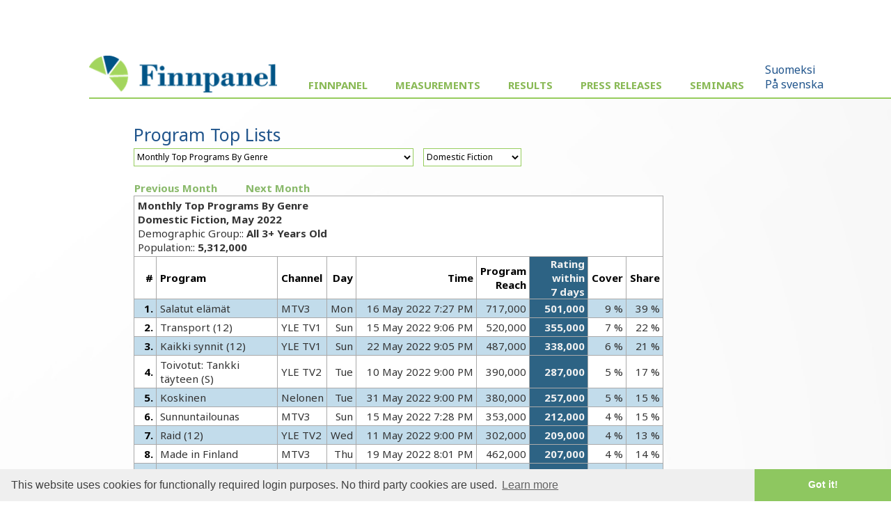

--- FILE ---
content_type: text/html; charset=UTF-8
request_url: https://www.finnpanel.fi/en/tulokset/tv/kk/ohjryh/2022/5/kotimfiktiot.html
body_size: 15198
content:
<!DOCTYPE html PUBLIC "-//W3C//DTD XHTML 1.0 Transitional//EN" "http://www.w3.org/TR/xhtml1/DTD/xhtml1-transitional.dtd">
<html xmlns="http://www.w3.org/1999/xhtml" xmlns:html5="http://www.w3.org/1999/xhtml">
<head>
<meta http-equiv="Content-Type" content="text/html; charset=utf-8">
<meta name="viewport" content="width=device-width, initial-scale=1">
<title>Finnpanel - TV Audience Measurement</title>
<link href='https://fonts.googleapis.com/css?family=Noto+Sans:400,400italic,700,700italic' rel='stylesheet' type='text/css'>
<link rel="stylesheet" type="text/css" href="/css/fpcommon.css">
<link rel="stylesheet" type="text/css" href="/css/fpdesktop.css" media="all and (min-width: 660px)">
<link rel="stylesheet" type="text/css" href="/css/fpmobile.css" media="all and (max-width: 659px)">
<link rel="stylesheet" type="text/css" href="/css/fpprint.css" media="print">
<link rel="stylesheet" type="text/css" href="/css/cookieconsent.min.css">
<script src="https://ajax.googleapis.com/ajax/libs/jquery/2.1.3/jquery.min.js"></script>
<script src="/js/menu.js"></script>
<script src="/js/cookieconsent.min.js"></script>
<script type="text/javascript">
window.addEventListener("load", function(){
window.cookieconsent.initialise({
  "palette": {
    "popup": {
      "background": "#efefef",
      "text": "#404040"
    },
    "button": {
      "background": "#8ec760",
      "text": "#ffffff"
    }
  },
  "theme": "edgeless",
  "content": {
    "message": "This website uses cookies for functionally required login purposes. No third party cookies are used.",
    "dismiss": "Got it!",
    "link": "Learn more",
    "href": "/tietosuoja.php"
  }
})});
</script>
</head>
<body>
<div id="pagewrap">
<!-- MOBIILI LOGO -->
<img class="moblogo" src="/images/finnpanel_logo.png" alt="finnpanel logo"></img>
<!-- MOBIILI LOGO ENDS -->
<div id="menubutton"><img src="/images/menu2.png" width="32" height="32" alt="MENU" onClick="toggleMenu()"></div>
<div id="menuwrapper">
<div id="sitemenu">
<img class="desktoplogo" src="/images/finnpanel_logo.png">
<ul>
<li class="has-sub"><a href="#">Finnpanel</a><ul>
<li><a href="/en/index.php">The Company</a></li>
<li><a href="/en/yhteystiedot.php">Contact</a></li>
<li><a href="/en/tietosuoja.php">Data Protection and Security</a></li>
<li><a href="/en/vastuullisuus.php">Responsibility</a></li>
</ul>
</li>
<li class="has-sub"><a href="#">Measurements</a><ul>
<li><a href="/en/tv.php">TV</a></li>
<li><a href="/en/radio.php">Radio</a></li>
<li><a href="/en/totaltv.php">Total-TV</a></li>
</ul>
</li>
<li class="has-sub"><a href="#">Results</a><ul>
<li><a href="/en/tulokset/tv_reportlist.php">TV and TotalTV</a></li>
<li><a href="/en/tulokset/radio/krt/viimeisin/tavoittavuus.html">Radio</a></li>
</ul>
</li>
<li><a href="/en/tulokset/tiedotteet.php">Press Releases</a></li>
<li class="has-sub"><a href="#">Seminars</a><ul>
<li><a href="/en/koulutus.php">TV</a></li>
<li><a href="/en/koulutusr.php">Radio</a></li>
</ul>
</li>
</ul>
</div>
<div id="altlang"><a href="/tulokset/tv/kk/ohjryh/2022/5/kotimfiktiot.html">Suomeksi</a><br><a href="/se/tulokset/tv/kk/ohjryh/2022/5/kotimfiktiot.html">På svenska</a></div></div>
<div class="clear"></div><div id="wrapper"><div id="content"><div id="pagelogo"><a href=" /en/"><img src="/images/pagelogo.png" width="170" height="36" alt=""></a></div><h1>Program Top Lists</h1><form class="menuform" method="get" action="/redir.php">
<!-- testing --><select name="url" onchange="this.form.submit()">
<option value="/en/tulokset/tv/vko/top/viimeisin/top.html">Weekly Top Programs By Channel</option>
<option value="/en/tulokset/tv/vko/top100/viimeisin/top100.html">Weekly Top 100 Programs (all channels, all episodes)</option>
<option value="/en/tulokset/tv/vko/top50p/viimeisin/top50p.html">Weekly Top 50 Programs (all channels, best episode for recurring)</option>
<option value="/en/tulokset/tv/kk/ohjkan/2022/5/ohjkan.html">Monthly Top Programs By Channel</option>
<option value="/en/tulokset/tv/kk/ohjika/2022/5/ohjika.html">Monthly Top Programs By Age Group</option>
<option selected="selected" value="/en/tulokset/tv/kk/ohjryh/2022/5/ohjryh.html">Monthly Top Programs By Genre</option>
<option value="/en/tulokset/tv/vuosi/topv/viimeisin/topv.html">Yearly Top Programs By Channel</option>
</select><noscript><input type="submit" value="Go"></noscript></form>
<div class="textmenu"><a href="/en/tulokset/tv/vko/top/viimeisin/top.html">Weekly Top Programs By Channel</a><a href="/en/tulokset/tv/vko/top100/viimeisin/top100.html">Weekly Top 100 Programs (all channels, all episodes)</a><a href="/en/tulokset/tv/vko/top50p/viimeisin/top50p.html">Weekly Top 50 Programs (all channels, best episode for recurring)</a><a href="/en/tulokset/tv/kk/ohjkan/2022/5/ohjkan.html">Monthly Top Programs By Channel</a><a href="/en/tulokset/tv/kk/ohjika/2022/5/ohjika.html">Monthly Top Programs By Age Group</a><a href="/en/tulokset/tv/kk/ohjryh/2022/5/ohjryh.html">Monthly Top Programs By Genre</a><a href="/en/tulokset/tv/vuosi/topv/viimeisin/topv.html">Yearly Top Programs By Channel</a></div><form class="menuform" method="get" action="/redir.php">
<select name="url" onchange="this.form.submit()">
<option value="/en/tulokset/tv/kk/ohjryh/2022/5/ajankohtaisohjelmat.html">Actual</option>
<option value="/en/tulokset/tv/kk/ohjryh/2022/5/asiaohjelmat.html">Factual</option>
<option value="/en/tulokset/tv/kk/ohjryh/2022/5/elokuvat.html">Movies</option>
<option selected="selected" value="/en/tulokset/tv/kk/ohjryh/2022/5/kotimfiktiot.html">Domestic Fiction</option>
<option value="/en/tulokset/tv/kk/ohjryh/2022/5/lastenohjelmat.html">Childrens&#039; Programs</option>
<option value="/en/tulokset/tv/kk/ohjryh/2022/5/ulkomsarjat.html">Foreign Series</option>
<option value="/en/tulokset/tv/kk/ohjryh/2022/5/urheiluohjelmat.html">Sports Programs</option>
<option value="/en/tulokset/tv/kk/ohjryh/2022/5/uutiset.html">News</option>
<option value="/en/tulokset/tv/kk/ohjryh/2022/5/viihdeohjelmat.html">Entertainment</option>
</select><noscript><input type="submit" value="Go"></noscript></form>
<div class="textmenu"><a href="/en/tulokset/tv/kk/ohjryh/2022/5/ajankohtaisohjelmat.html">Actual</a><a href="/en/tulokset/tv/kk/ohjryh/2022/5/asiaohjelmat.html">Factual</a><a href="/en/tulokset/tv/kk/ohjryh/2022/5/elokuvat.html">Movies</a><a href="/en/tulokset/tv/kk/ohjryh/2022/5/kotimfiktiot.html">Domestic Fiction</a><a href="/en/tulokset/tv/kk/ohjryh/2022/5/lastenohjelmat.html">Childrens&#039; Programs</a><a href="/en/tulokset/tv/kk/ohjryh/2022/5/ulkomsarjat.html">Foreign Series</a><a href="/en/tulokset/tv/kk/ohjryh/2022/5/urheiluohjelmat.html">Sports Programs</a><a href="/en/tulokset/tv/kk/ohjryh/2022/5/uutiset.html">News</a><a href="/en/tulokset/tv/kk/ohjryh/2022/5/viihdeohjelmat.html">Entertainment</a></div><table class="columnmenu"><tbody>
<tr><td><a href="/en/tulokset/tv/kk/ohjryh/2022/4/kotimfiktiot.html">Previous Month</a></td><td><a href="/en/tulokset/tv/kk/ohjryh/2022/6/kotimfiktiot.html">Next Month</a></td></tr>
</tbody></table>
<table class="numtable">
<tbody>
<tr><td class="reportheader" colspan="9"><div id="report_header">
<div><strong>Monthly Top Programs By Genre</strong></div>
<div><strong>Domestic Fiction, May 2022</strong></div>
<div>Demographic Group:: <strong>All 3+ Years Old</strong></div>
<div>Population:: <strong>5,312,000</strong></div>
</div>
</td></tr><tr><th>#</th><th style="text-align: left;">Program</th><th style="text-align: left;">Channel</th><th>Day</th><th>Time</th><th>Program<br>Reach</th><th class="sort_column">Rating within<br>7 days</th><th>Cover</th><th>Share</th></tr>
<tr><th class="hl">1.</th><td class="hl" style="text-align: left;">Salatut elämät</td><td class="hl" style="text-align: left;">MTV3</td><td class="hl">Mon</td><td class="hl">16 May 2022 7:27 PM</td><td class="hl">717,000</td><td class="sort_column">501,000</td><td class="hl">9 %</td><td class="hl">39 %</td></tr>
<tr><th>2.</th><td style="text-align: left;">Transport (12)</td><td style="text-align: left;">YLE TV1</td><td>Sun</td><td>15 May 2022 9:06 PM</td><td>520,000</td><td class="sort_column">355,000</td><td>7 %</td><td>22 %</td></tr>
<tr><th class="hl">3.</th><td class="hl" style="text-align: left;">Kaikki synnit (12)</td><td class="hl" style="text-align: left;">YLE TV1</td><td class="hl">Sun</td><td class="hl">22 May 2022 9:05 PM</td><td class="hl">487,000</td><td class="sort_column">338,000</td><td class="hl">6 %</td><td class="hl">21 %</td></tr>
<tr><th>4.</th><td style="text-align: left;">Toivotut: Tankki täyteen (S)</td><td style="text-align: left;">YLE TV2</td><td>Tue</td><td>10 May 2022 9:00 PM</td><td>390,000</td><td class="sort_column">287,000</td><td>5 %</td><td>17 %</td></tr>
<tr><th class="hl">5.</th><td class="hl" style="text-align: left;">Koskinen</td><td class="hl" style="text-align: left;">Nelonen</td><td class="hl">Tue</td><td class="hl">31 May 2022 9:00 PM</td><td class="hl">380,000</td><td class="sort_column">257,000</td><td class="hl">5 %</td><td class="hl">15 %</td></tr>
<tr><th>6.</th><td style="text-align: left;">Sunnuntailounas</td><td style="text-align: left;">MTV3</td><td>Sun</td><td>15 May 2022 7:28 PM</td><td>353,000</td><td class="sort_column">212,000</td><td>4 %</td><td>15 %</td></tr>
<tr><th class="hl">7.</th><td class="hl" style="text-align: left;">Raid (12)</td><td class="hl" style="text-align: left;">YLE TV2</td><td class="hl">Wed</td><td class="hl">11 May 2022 9:00 PM</td><td class="hl">302,000</td><td class="sort_column">209,000</td><td class="hl">4 %</td><td class="hl">13 %</td></tr>
<tr><th>8.</th><td style="text-align: left;">Made in Finland</td><td style="text-align: left;">MTV3</td><td>Thu</td><td>19 May 2022 8:01 PM</td><td>462,000</td><td class="sort_column">207,000</td><td>4 %</td><td>14 %</td></tr>
<tr><th class="hl">9.</th><td class="hl" style="text-align: left;">Paras vuosi ikinä</td><td class="hl" style="text-align: left;">MTV3</td><td class="hl">Thu</td><td class="hl">5 May 2022 9:26 PM</td><td class="hl">246,000</td><td class="sort_column">143,000</td><td class="hl">3 %</td><td class="hl">9 %</td></tr>
<tr><th>10.</th><td style="text-align: left;">Karjalan kunnailla (7)</td><td style="text-align: left;">YLE TV2</td><td>Thu</td><td>26 May 2022 7:00 PM</td><td>234,000</td><td class="sort_column">140,000</td><td>3 %</td><td>10 %</td></tr>
<tr><th class="hl">11.</th><td class="hl" style="text-align: left;">Karalahti</td><td class="hl" style="text-align: left;">MTV3</td><td class="hl">Fri</td><td class="hl">27 May 2022 9:00 PM</td><td class="hl">312,000</td><td class="sort_column">134,000</td><td class="hl">3 %</td><td class="hl">9 %</td></tr>
<tr><th>12.</th><td style="text-align: left;">Hotel Swan Helsinki</td><td style="text-align: left;">MTV3</td><td>Mon</td><td>2 May 2022 10:37 PM</td><td>281,000</td><td class="sort_column">134,000</td><td>3 %</td><td>19 %</td></tr>
<tr><th class="hl">13.</th><td class="hl" style="text-align: left;">Syke</td><td class="hl" style="text-align: left;">Nelonen</td><td class="hl">Fri</td><td class="hl">13 May 2022 7:31 PM</td><td class="hl">144,000</td><td class="sort_column">105,000</td><td class="hl">2 %</td><td class="hl">9 %</td></tr>
<tr><th>14.</th><td style="text-align: left;">Luottomies (12)</td><td style="text-align: left;">YLE TV2</td><td>Mon</td><td>16 May 2022 7:46 PM</td><td>103,000</td><td class="sort_column">99,000</td><td>2 %</td><td>7 %</td></tr>
<tr><th class="hl">15.</th><td class="hl" style="text-align: left;">Uusi Kino: Pyykkitupa (7)</td><td class="hl" style="text-align: left;">YLE TV2</td><td class="hl">Sun</td><td class="hl">22 May 2022 3:40 PM</td><td class="hl">101,000</td><td class="sort_column">82,000</td><td class="hl">2 %</td><td class="hl">16 %</td></tr>
<tr><th>16.</th><td style="text-align: left;">Luottomies 3 (7)</td><td style="text-align: left;">YLE TV2</td><td>Sat</td><td>7 May 2022 11:06 PM</td><td>93,000</td><td class="sort_column">76,000</td><td>1 %</td><td>8 %</td></tr>
<tr><th class="hl">17.</th><td class="hl" style="text-align: left;">Luottomies 2 (7)</td><td class="hl" style="text-align: left;">YLE TV2</td><td class="hl">Mon</td><td class="hl">23 May 2022 4:49 PM</td><td class="hl">76,000</td><td class="sort_column">72,000</td><td class="hl">1 %</td><td class="hl">11 %</td></tr>
<tr><th>18.</th><td style="text-align: left;">Uusi Päivä (S)</td><td style="text-align: left;">YLE TV2</td><td>Thu</td><td>26 May 2022 10:45 AM</td><td>90,000</td><td class="sort_column">62,000</td><td>1 %</td><td>14 %</td></tr>
<tr><th class="hl">19.</th><td class="hl" style="text-align: left;">Onnela</td><td class="hl" style="text-align: left;">Ava</td><td class="hl">Sun</td><td class="hl">1 May 2022 3:30 PM</td><td class="hl">78,000</td><td class="sort_column">59,000</td><td class="hl">1 %</td><td class="hl">8 %</td></tr>
<tr><th>20.</th><td style="text-align: left;">Keihäsmatkat</td><td style="text-align: left;">Nelonen</td><td>Wed</td><td>11 May 2022 10:05 PM</td><td>144,000</td><td class="sort_column">59,000</td><td>1 %</td><td>5 %</td></tr>
</tbody>
</table>
<div id="toplistfooter"><dl>
<dt>Demographic Group</dt>
<dd>The target group being analyzed.</dd>
<dt>Population</dt>
<dd>Population size of the target group in Finland.</dd>
<dt>Rating</dt>
<dd>Average number of viewers during the program.</dd>
<dt>Program Reach</dt>
<dd>Number of viewers that watched at least one continuous minute of the program.</dd>
<dt>Cover</dt>
<dd>Percentage of the demographic group watching the program. 100 % equals the population.</dd>
<dt>Share</dt>
<dd>Share of total TV viewing during the program.</dd>
</dl>
<p>For recurring programs, only the best broadcast is listed.</p>
<p>With the exception of news and children&#039;s programmes, programmes shorter than three minutes are not reported.</p>
<p>Source: Finnpanel Oy / TV Audience Measurement</p>
<p>This table is also available in <a href="/en/tulokset/tv/kk/ohjryh/2022/5/kotimfiktiot.csv">CSV</a> and <a href="/en/tulokset/tv/kk/ohjryh/2022/5/kotimfiktiot.xml">XML</a> format.</p>
<p>Since the beginning of 2008 guest viewing and timeshift viewing are included in the ratings. This must be taken into account when comparing the results to previous years. The latest weekly ratings contain timeshift viewing only during the same day. Monthly and yearly and older weekly ratings contain timeshift viewing during seven days.</p>
<p>Finnpanel Oy produces the TV ratings by the means of panel reasearch. Peoplemeters are installed installed to each TV set of a 1000 household sample (approximately 2100 individuals). The peoplemeters automatically identify the channel and time of viewing. The resuls are reported daily to the subscribers of the survey.</p>
</div><p><a href="http://www.finnpanel.fi/en/tulokset/tv/vko/top/viimeisin/feed.rss"><img src="/images/feed-icon-28x28.png" border="0" width="28" height="28"> Subscribe to the weekly top list RSS feed.</a></p>
</div></div>
<div id="footer">Copyright &copy; Finnpanel Oy</div></div>
</body>
</html>
	

--- FILE ---
content_type: text/css
request_url: https://www.finnpanel.fi/css/fpdesktop.css
body_size: 4778
content:
#firstcontent{
	background-image:url('../images/headphones.jpg');
	background-size:cover; 
	background-position:right center;
	background-repeat:no-repeat;
	height:100vh;
	width:80%;
	padding-left:20%;
	margin:0;
	padding-top: 35px;
}
.desktoplogo{
	width:270px;
}
.moblogo{
	display:none;
}
#pagelogo{
	display:none;
}
#wrapper {
	width:100%;
}
#wrapper #content{
	width:80%;
	padding-left:20%;
	padding-top:35px;
}

#menubutton {
	display: none;
}

#menuwrapper {
	width: 90%;
	float:right;
	margin: 0;
	padding-top:80px;
	border-bottom: 2px solid #97cd5e;
	text-align: center;
	z-index: 1000;
	position:relative;
	clear:both;
}

#bg {
   z-index: -10; 
}

#altlang {
	margin: 10px 0 0 0;
	padding: 0;
	padding-left:10px;
	font-size: 16px;
	text-align: left;
	display:block;
	width:100px;
	float:left;
}

#altlang a {
	color: #21558c;
	text-decoration: none;
}

#sitemenu {
	display: block;
	padding-left:100px;
}

#sitemenu > img{
	float:left;
	margin-right:25px;
}
#sitemenu ul {
	float:left;
	background: #fff;
	height: 35px;
	list-style: none;
	padding: 0;
	margin: 25px 0 0 0;
}

#sitemenu li {
  float: left;
  padding: 0px;
}

#sitemenu li a {
  display: block;
  font-weight: bold;
  line-height: 35px;
  margin: 0px;
  padding: 0px 20px;
  text-align: left;
  text-decoration: none;
  text-transform: uppercase;
}

/* PÃ¤Ã¤valikon linkit ei-aktiivisena */
#sitemenu > ul > li > a {
color: #89B955;
}

/* Kakkostason linkit ei-aktiivisena */
#sitemenu ul ul a {
color: #fff;
}

/* YlÃ¤tason valittu linkki */
#sitemenu li > a:hover,
#sitemenu ul li:hover > a {
  background: #97cd5e;
  color: #005486;
  text-decoration: none;
}

/* 2- ja 3-tason linkin hover */
#sitemenu li ul a:hover,
#sitemenu li ul li:hover > a {
  background-color:#fff;
  color:#97cd5e;
  text-decoration: none;
  -webkit-transition: all 0.2s ease-in-out;
  -moz-transition: all 0.2s ease-in-out;
  -o-transition: all 0.2s ease-in-out;
  transition: all 0.2s ease-in-out; 
}

/* Kakkostason pudotusvalikko */
#sitemenu li ul {
  background: #fff;
  display: none;
  height: auto;
  padding: 0px;
  margin:0px 0 0 0px;
  border: 0px;
  position: absolute;
  z-index: 200;
  border-top: 2px solid #97cd5e; 
  border-left: 2px solid #97cd5e;
  border-right: 2px solid #97cd5e;  
  border-bottom: 2px solid #97cd5e;
}

/* Tuo kakkostason pudostusvalikon nÃ¤kyviin */
#sitemenu li:hover ul {
  display: block;
}
#sitemenu li li a{
	background-color:#97cd5e;
	color:#fff;
	-webkit-transition: all 0.2s ease-in-out;
	-moz-transition: all 0.2s ease-in-out;
	-o-transition: all 0.2s ease-in-out;
	transition: all 0.2s ease-in-out;
}

/* Kakkostason pudotusvalikon rivi */
#sitemenu li li {
  background-color:#97cd5e;
  color:#fff;
  display: block;
  float: none;
  margin: 0px;
  padding: 0px;
  min-width: 200px;
}

#map-canvas {
	width: 500px;
	height: 400px;
}

/******* HIDE BOTTOM IMAGE *******/
#blwrapper{
	display:none;
}

@media screen and (max-width:1400px){
	 #firstcontent{
		width:80%;
		padding-left:20%;
	} 
	#sitemenu{
		padding-left:0;
	}
	#firstcontent a,
	#firstcontent p{
		text-shadow:0px 0px 2px #fff;
		font-size:16px;	
	}
	#firstcontent p{
			max-width:500px;
	}
	#wrapper #content{
		width:85%;
		padding-left:15%;
		padding-top:35px;
	}
	#wrapper #firstcontent{
		width:85%;
		padding-left:15%;
		padding-top:35px;
	}
}
@media screen and (max-width:1212px){
	#altlang{	
		position: absolute;
		top: 3px;
		right: 5px; 
	}
	#firstcontent{
		
			background-image:url('../images/headphones2.jpg');
	}
	#content p {
		padding-right:35px;	
		
	}
	#firstcontent p {
		max-width:700px;
		/* background-color:rgba(255,255,255,0.2);
		margin:0;
		padding:13px; 
		box-shadow: 0 0 5px 10px rgba(255,255,255,0.2); */
	}
	#altlang br{
		display:none;
	}
	#altlang a:first-child{
		margin-right:10px;
		border-right:1px dashed #ccc;
		padding-right:10px;
	}
	#altlang br{
		display:none;
	}
	#altlang{
		min-width:200px;
	}
}
@media screen and (max-width:1088px){
	#menuwrapper{
			padding-top:30px;
	}
	.desktoplogo{
			width:200px;
			margin-top:17px;
	}
}
@media screen and (max-width:1075px){
	#firstcontent{
		max-width:100%;
	}
	#firstcontent{
		background-image:url('../images/headphones2.jpg');
	}
	
}

@media screen and (max-width:905px){
		#menuwrapper{
			width:97%;
			margin:0 10px;
		}
		#wrapper #firstcontent{
			padding-left:5%;
			padding-right:5%;
			width:90%;
		}
		#wrapper #firstcontent p{
			width:100%;
			max-width:100%;
		}
		#sitemenu ul li a{
			font-size:14px;
		}
		.desktoplogo{
			width:200px;
			margin-top:0px;
	}
	.numtable{
			width:100%;
	}
}

@media screen and (min-width:2500px){
	#wrapper #content{
		width:85%;
		padding-left:15%;
		padding-top:35px;
	}
	#wrapper #firstcontent{
		width:85%;
		padding-left:15%;
		padding-top:35px;
	}	
}


--- FILE ---
content_type: text/css
request_url: https://www.finnpanel.fi/css/fpprint.css
body_size: 580
content:
#menuwrapper, .menuform, .columnmenu {
	display: none;
}
#wrapper {
	padding: 0;
}

#content {
	padding-left: 0;
	padding-top: 0;
	padding-bottom: 30px;
	background: #fff;
	width: 100%;
}

#content h1 { font-size: 12pt; }
#content h2 { font-size: 11pt; }
#content h3 { font-size: 10pt; }

#menubutton {
	display: none;
}

#pagelogo {
border-bottom: 1px solid #97cd5e;
}

body {
	font-size: 9pt;
}

#footer {
	font-size: 7pt;
}

table.numtable {
	font-size: 8pt;
}

.numtable th {
	font-size: 7pt;
}

#toplistfooter {
	font-size: 7pt;
}